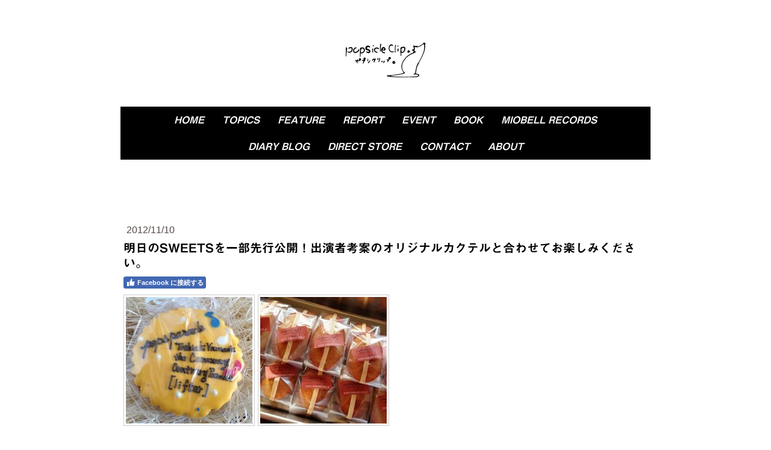

--- FILE ---
content_type: text/html; charset=UTF-8
request_url: https://www.popsicleclip.com/2012/11/10/%E6%98%8E%E6%97%A5%E3%81%AEsweets%E3%82%92%E4%B8%80%E9%83%A8%E5%85%88%E8%A1%8C%E5%85%AC%E9%96%8B/
body_size: 13116
content:
<!DOCTYPE html>
<html lang="ja-JP"><head>
    <meta charset="utf-8"/>
    <link rel="dns-prefetch preconnect" href="https://u.jimcdn.com/" crossorigin="anonymous"/>
<link rel="dns-prefetch preconnect" href="https://assets.jimstatic.com/" crossorigin="anonymous"/>
<link rel="dns-prefetch preconnect" href="https://image.jimcdn.com" crossorigin="anonymous"/>
<link rel="dns-prefetch preconnect" href="https://fonts.jimstatic.com" crossorigin="anonymous"/>
<meta name="viewport" content="width=device-width, initial-scale=1"/>
<meta http-equiv="X-UA-Compatible" content="IE=edge"/>
<meta name="description" content=""/>
<meta name="robots" content="index, follow, archive"/>
<meta property="st:section" content=""/>
<meta name="generator" content="Jimdo Creator"/>
<meta name="twitter:title" content="明日のSWEETSを一部先行公開！出演者考案のオリジナルカクテルと合わせてお楽しみください。"/>
<meta name="twitter:description" content="こんにちは、ポプシクリップ。です。 明日のイベントのテーマであるSWEETSが届きました！ まず左側は今回初参加のJINJURさんお手製のオリジナルクッキー！ なんとイベント名に出演者全員の名前（DJ除く）が入った特性のお菓子です。 ・・・これは食べるのが惜しまれます。というか恐縮して食べられないですね（－－； デザインもイベントタイトルを意識してポップで可愛らしいデザインです。 これはアイシングクッキーといって主にギフト用で使われるらしいんですが、せっかくのイベントなのでと、JINJURさんが考案してくれたんです。本当にありがとうございます。 続いて毎回売り切れ続出のオカシコさんのフィナンシェ。 イベントのフライヤーのデザインと合わせてオリジナルシールでパッケージしてくれました！ これ本当に美味しいんです。大阪のGPRイベントでも完売だったそうです。 上のふたつは会場で数量限定販売するものなので、特典でプレゼントするものとは違いますが、よかったら是非お楽しみください。 またこの日は出演者が考案したイベント限定特製カクテルも準備しています。 アルコールタイプ、ノンアルコールタイプ両方用意する予定なので、そちらも合わせてお楽しみください♪ POPS Parade Vol.4 『MEET SWEETS MUSIC』 日 程：2012年11月11日（日） open 11:30／start 11:50 会 場：渋谷HOME http://www.toos.co.jp/home/ 出 演：山田稔明（GOMES THE HITMAN）／the Caraway／Contrary Parade／[lifter] DJ:dj-plex（Stock Room Project） 料 金：前売 2,200円（+1drink）／当日 2,700円（+1drink） 今回は椅子席を予定しております。 予 約：2012年10月14日（日）AM10時より本ホームページにて予約受付開始 チケット予約はコチラから 特 典：ご予約先着30名様（予定）には、人気菓子作家のプチ・スイーツ付き！ 内容は当日までのお楽しみ！ チケットのご予約はこちらで受付ています。 今回は椅子席を用意するので、座ってのんびり見られると思います（混みこみになったらすみません） ご都合つくかたは是非遊びにきてくださいね。"/>
<meta name="twitter:card" content="summary_large_image"/>
<meta property="og:url" content="http://www.popsicleclip.com/2012/11/10/%E6%98%8E%E6%97%A5%E3%81%AEsweets%E3%82%92%E4%B8%80%E9%83%A8%E5%85%88%E8%A1%8C%E5%85%AC%E9%96%8B/"/>
<meta property="og:title" content="明日のSWEETSを一部先行公開！出演者考案のオリジナルカクテルと合わせてお楽しみください。"/>
<meta property="og:description" content="こんにちは、ポプシクリップ。です。 明日のイベントのテーマであるSWEETSが届きました！ まず左側は今回初参加のJINJURさんお手製のオリジナルクッキー！ なんとイベント名に出演者全員の名前（DJ除く）が入った特性のお菓子です。 ・・・これは食べるのが惜しまれます。というか恐縮して食べられないですね（－－； デザインもイベントタイトルを意識してポップで可愛らしいデザインです。 これはアイシングクッキーといって主にギフト用で使われるらしいんですが、せっかくのイベントなのでと、JINJURさんが考案してくれたんです。本当にありがとうございます。 続いて毎回売り切れ続出のオカシコさんのフィナンシェ。 イベントのフライヤーのデザインと合わせてオリジナルシールでパッケージしてくれました！ これ本当に美味しいんです。大阪のGPRイベントでも完売だったそうです。 上のふたつは会場で数量限定販売するものなので、特典でプレゼントするものとは違いますが、よかったら是非お楽しみください。 またこの日は出演者が考案したイベント限定特製カクテルも準備しています。 アルコールタイプ、ノンアルコールタイプ両方用意する予定なので、そちらも合わせてお楽しみください♪ POPS Parade Vol.4 『MEET SWEETS MUSIC』 日 程：2012年11月11日（日） open 11:30／start 11:50 会 場：渋谷HOME http://www.toos.co.jp/home/ 出 演：山田稔明（GOMES THE HITMAN）／the Caraway／Contrary Parade／[lifter] DJ:dj-plex（Stock Room Project） 料 金：前売 2,200円（+1drink）／当日 2,700円（+1drink） 今回は椅子席を予定しております。 予 約：2012年10月14日（日）AM10時より本ホームページにて予約受付開始 チケット予約はコチラから 特 典：ご予約先着30名様（予定）には、人気菓子作家のプチ・スイーツ付き！ 内容は当日までのお楽しみ！ チケットのご予約はこちらで受付ています。 今回は椅子席を用意するので、座ってのんびり見られると思います（混みこみになったらすみません） ご都合つくかたは是非遊びにきてくださいね。"/>
<meta property="og:type" content="article"/>
<meta property="og:locale" content="ja_JP"/>
<meta property="og:site_name" content="ポプシクリップ。｜Popsicle Clip. ☆－ポップスリスナー向けの音楽情報メディア－★"/>
<meta name="twitter:image" content="https://image.jimcdn.com/cdn-cgi/image/width=4096%2Cheight=4096%2Cfit=contain%2Cformat=jpg%2C/app/cms/storage/image/path/s3ee25abd2d715711/image/i21c7a154a92fd788/version/1391437823/image.jpg"/>
<meta property="og:image" content="https://image.jimcdn.com/cdn-cgi/image/width=4096%2Cheight=4096%2Cfit=contain%2Cformat=jpg%2C/app/cms/storage/image/path/s3ee25abd2d715711/image/i21c7a154a92fd788/version/1391437823/image.jpg"/>
<meta property="og:image:width" content="400"/>
<meta property="og:image:height" content="300"/>
<meta property="og:image:secure_url" content="https://image.jimcdn.com/cdn-cgi/image/width=4096%2Cheight=4096%2Cfit=contain%2Cformat=jpg%2C/app/cms/storage/image/path/s3ee25abd2d715711/image/i21c7a154a92fd788/version/1391437823/image.jpg"/>
<meta property="article:published_time" content="2012-11-10 15:32:31"/>
<meta property="article:tag" content="ポプシクリップ"/>
<meta property="article:tag" content="event"/><title>明日のSWEETSを一部先行公開！出演者考案のオリジナルカクテルと合わせてお楽しみください。 - ポプシクリップ。｜Popsicle Clip. ☆－ポップスリスナー向けの音楽情報メディア－★</title>
<link rel="shortcut icon" href="https://u.jimcdn.com/cms/o/s3ee25abd2d715711/img/favicon.png?t=1486268447"/>
    <link rel="alternate" type="application/rss+xml" title="ブログ" href="https://www.popsicleclip.com/rss/blog"/>    
<link rel="canonical" href="https://www.popsicleclip.com/2012/11/10/明日のsweetsを一部先行公開/"/>

        <script src="https://assets.jimstatic.com/ckies.js.7c38a5f4f8d944ade39b.js"></script>

        <script src="https://assets.jimstatic.com/cookieControl.js.b05bf5f4339fa83b8e79.js"></script>
    <script>window.CookieControlSet.setToOff();</script>

    <style>html,body{margin:0}.hidden{display:none}.n{padding:5px}#cc-website-title a {text-decoration: none}.cc-m-image-align-1{text-align:left}.cc-m-image-align-2{text-align:right}.cc-m-image-align-3{text-align:center}</style>

        <link href="https://u.jimcdn.com/cms/o/s3ee25abd2d715711/layout/dm_0eec6599c9b0789f15eb74c7816e1eec/css/layout.css?t=1673062186" rel="stylesheet" type="text/css" id="jimdo_layout_css"/>
<script>     /* <![CDATA[ */     /*!  loadCss [c]2014 @scottjehl, Filament Group, Inc.  Licensed MIT */     window.loadCSS = window.loadCss = function(e,n,t){var r,l=window.document,a=l.createElement("link");if(n)r=n;else{var i=(l.body||l.getElementsByTagName("head")[0]).childNodes;r=i[i.length-1]}var o=l.styleSheets;a.rel="stylesheet",a.href=e,a.media="only x",r.parentNode.insertBefore(a,n?r:r.nextSibling);var d=function(e){for(var n=a.href,t=o.length;t--;)if(o[t].href===n)return e.call(a);setTimeout(function(){d(e)})};return a.onloadcssdefined=d,d(function(){a.media=t||"all"}),a};     window.onloadCSS = function(n,o){n.onload=function(){n.onload=null,o&&o.call(n)},"isApplicationInstalled"in navigator&&"onloadcssdefined"in n&&n.onloadcssdefined(o)}     /* ]]> */ </script>     <script>
// <![CDATA[
onloadCSS(loadCss('https://assets.jimstatic.com/web.css.eb85cb55dd9a47226f063339265ecc4f.css') , function() {
    this.id = 'jimdo_web_css';
});
// ]]>
</script>
<link href="https://assets.jimstatic.com/web.css.eb85cb55dd9a47226f063339265ecc4f.css" rel="preload" as="style"/>
<noscript>
<link href="https://assets.jimstatic.com/web.css.eb85cb55dd9a47226f063339265ecc4f.css" rel="stylesheet"/>
</noscript>
    <script>
    //<![CDATA[
        var jimdoData = {"isTestserver":false,"isLcJimdoCom":false,"isJimdoHelpCenter":false,"isProtectedPage":false,"cstok":"2c8ff8a7bce75864f4efefcaafd6051592f9a857","cacheJsKey":"7653e2edaa916a4ff05a3f60695f40abfe10137f","cacheCssKey":"7653e2edaa916a4ff05a3f60695f40abfe10137f","cdnUrl":"https:\/\/assets.jimstatic.com\/","minUrl":"https:\/\/assets.jimstatic.com\/app\/cdn\/min\/file\/","authUrl":"https:\/\/a.jimdo.com\/","webPath":"https:\/\/www.popsicleclip.com\/","appUrl":"https:\/\/a.jimdo.com\/","cmsLanguage":"ja_JP","isFreePackage":false,"mobile":false,"isDevkitTemplateUsed":true,"isTemplateResponsive":true,"websiteId":"s3ee25abd2d715711","pageId":1136046988,"packageId":2,"shop":{"deliveryTimeTexts":{"1":"\u914d\u9001\u671f\u9593\uff1a\uff11\uff0d\uff13\u65e5","2":"\u914d\u9001\u671f\u9593\uff1a\uff13\uff0d\uff15\u65e5","3":"\u914d\u9001\u671f\u9593\uff1a\u53d7\u6ce8\u751f\u7523\u306e\u305f\u3081\u5225\u9014\u3054\u9023\u7d61"},"checkoutButtonText":"\u8cfc\u5165","isReady":false,"currencyFormat":{"pattern":"\u00a4#,##0","convertedPattern":"$#,##0","symbols":{"GROUPING_SEPARATOR":",","DECIMAL_SEPARATOR":".","CURRENCY_SYMBOL":"\uffe5"}},"currencyLocale":"ja_JP"},"tr":{"gmap":{"searchNotFound":"\u5165\u529b\u3055\u308c\u305f\u4f4f\u6240\u306f\u5b58\u5728\u3057\u306a\u3044\u304b\u3001\u898b\u3064\u3051\u308b\u3053\u3068\u304c\u3067\u304d\u307e\u305b\u3093\u3067\u3057\u305f\u3002","routeNotFound":"\u30eb\u30fc\u30c8\u304c\u8a08\u7b97\u3067\u304d\u307e\u305b\u3093\u3067\u3057\u305f\u3002\u76ee\u7684\u5730\u304c\u9060\u3059\u304e\u308b\u304b\u660e\u78ba\u3067\u306f\u306a\u3044\u53ef\u80fd\u6027\u304c\u3042\u308a\u307e\u3059\u3002"},"shop":{"checkoutSubmit":{"next":"\u6b21\u3078","wait":"\u304a\u5f85\u3061\u304f\u3060\u3055\u3044"},"paypalError":"\u30a8\u30e9\u30fc\u304c\u767a\u751f\u3057\u307e\u3057\u305f\u3002\u518d\u5ea6\u304a\u8a66\u3057\u304f\u3060\u3055\u3044\u3002","cartBar":"\u30b7\u30e7\u30c3\u30d4\u30f3\u30b0\u30ab\u30fc\u30c8\u3092\u78ba\u8a8d","maintenance":"\u7533\u3057\u8a33\u3054\u3056\u3044\u307e\u305b\u3093\u3001\u30e1\u30f3\u30c6\u30ca\u30f3\u30b9\u4e2d\u306e\u305f\u3081\u4e00\u6642\u7684\u306b\u30b7\u30e7\u30c3\u30d7\u304c\u5229\u7528\u3067\u304d\u307e\u305b\u3093\u3002\u3054\u8ff7\u60d1\u3092\u304a\u304b\u3051\u3057\u7533\u3057\u8a33\u3054\u3056\u3044\u307e\u305b\u3093\u304c\u3001\u304a\u6642\u9593\u3092\u3042\u3051\u3066\u518d\u5ea6\u304a\u8a66\u3057\u304f\u3060\u3055\u3044\u3002","addToCartOverlay":{"productInsertedText":"\u30ab\u30fc\u30c8\u306b\u5546\u54c1\u304c\u8ffd\u52a0\u3055\u308c\u307e\u3057\u305f","continueShoppingText":"\u8cb7\u3044\u7269\u3092\u7d9a\u3051\u308b","reloadPageText":"\u66f4\u65b0"},"notReadyText":"\u3053\u3061\u3089\u306e\u30b7\u30e7\u30c3\u30d7\u306f\u73fe\u5728\u6e96\u5099\u4e2d\u306e\u305f\u3081\u3054\u5229\u7528\u3044\u305f\u3060\u3051\u307e\u305b\u3093\u3002\u30b7\u30e7\u30c3\u30d7\u30aa\u30fc\u30ca\u30fc\u306f\u4ee5\u4e0b\u3092\u3054\u78ba\u8a8d\u304f\u3060\u3055\u3044\u3002https:\/\/help.jimdo.com\/hc\/ja\/articles\/115005521583","numLeftText":"\u73fe\u5728\u3053\u306e\u5546\u54c1\u306f {:num} \u307e\u3067\u8cfc\u5165\u3067\u304d\u307e\u3059\u3002","oneLeftText":"\u3053\u306e\u5546\u54c1\u306e\u5728\u5eab\u306f\u6b8b\u308a1\u70b9\u3067\u3059"},"common":{"timeout":"\u30a8\u30e9\u30fc\u304c\u767a\u751f\u3044\u305f\u3057\u307e\u3057\u305f\u3002\u5f8c\u307b\u3069\u518d\u5b9f\u884c\u3057\u3066\u304f\u3060\u3055\u3044\u3002"},"form":{"badRequest":"\u30a8\u30e9\u30fc\u304c\u767a\u751f\u3057\u307e\u3057\u305f\u3002\u5f8c\u307b\u3069\u6539\u3081\u3066\u304a\u8a66\u3057\u304f\u3060\u3055\u3044\u3002"}},"jQuery":"jimdoGen002","isJimdoMobileApp":false,"bgConfig":{"id":107941689,"type":"color","color":"rgb(255, 255, 255)"},"bgFullscreen":null,"responsiveBreakpointLandscape":767,"responsiveBreakpointPortrait":480,"copyableHeadlineLinks":false,"tocGeneration":false,"googlemapsConsoleKey":false,"loggingForAnalytics":false,"loggingForPredefinedPages":false,"isFacebookPixelIdEnabled":false,"userAccountId":"9f52c60f-ecdf-4418-957f-7f54d5ae6320","dmp":{"typesquareFontApiKey":"4L6CCYWjET8%3D","typesquareFontApiScriptUrl":"\/\/code.typesquare.com\/static\/4L6CCYWjET8%253D\/ts105.js","typesquareFontsAvailable":true}};
    // ]]>
</script>

     <script> (function(window) { 'use strict'; var regBuff = window.__regModuleBuffer = []; var regModuleBuffer = function() { var args = [].slice.call(arguments); regBuff.push(args); }; if (!window.regModule) { window.regModule = regModuleBuffer; } })(window); </script>
    <script src="https://assets.jimstatic.com/web.js.24f3cfbc36a645673411.js" async="true"></script>
    <script src="https://assets.jimstatic.com/at.js.62588d64be2115a866ce.js"></script>
<meta name="google-site-verification" content="IYdG6GuOOhVxqynnDRQvO7GWIqTXV93jxbzd0zOhj3Y"/>
<link rel="apple-touch-icon" href="https://u.jimcdn.com/www56/o/s3ee25abd2d715711/userlayout/img/icon-stamp-144.png"/>

<script src="https://code.jquery.com/jquery-1.10.2.min.js" type="text/javascript"></script>
<link href="https://fonts.googleapis.com/css?family=Open+Sans|PT+Sans+Narrow" rel="stylesheet"/>
<link href="https://fonts.googleapis.com/css?family=Archivo+Black|Gravitas+One|Heebo|Lobster|Noto+Sans+JP|Oswald|Passion+One|Permanent+Marker|Roboto+Mono|Tauri|EB+Garamond:wght@500|Walter+Turncoat" rel="stylesheet"/>

<script async="async" src="https://www.googletagmanager.com/gtag/js?id=G-Z4PTYZZECT"></script>

<script type="text/javascript">
//<![CDATA[
  window.dataLayer = window.dataLayer || [];
  function gtag(){dataLayer.push(arguments);}
  gtag('js', new Date());

  gtag('config', 'G-Z4PTYZZECT');
//]]>
</script>
    
</head>

<body class="body cc-page cc-page-blog j-m-gallery-styles j-m-video-styles j-m-hr-styles j-m-header-styles j-m-text-styles j-m-emotionheader-styles j-m-htmlCode-styles j-m-rss-styles j-m-form-styles j-m-table-styles j-m-textWithImage-styles j-m-downloadDocument-styles j-m-imageSubtitle-styles j-m-flickr-styles j-m-googlemaps-styles j-m-blogSelection-styles j-m-comment-styles-disabled j-m-jimdo-styles j-m-profile-styles j-m-guestbook-styles j-m-promotion-styles j-m-twitter-styles j-m-hgrid-styles j-m-shoppingcart-styles j-m-catalog-styles j-m-product-styles-disabled j-m-facebook-styles j-m-sharebuttons-styles j-m-formnew-styles-disabled j-m-callToAction-styles j-m-turbo-styles j-m-spacing-styles j-m-googleplus-styles j-m-dummy-styles j-m-search-styles j-m-booking-styles j-m-socialprofiles-styles j-footer-styles cc-pagemode-default cc-content-parent" id="page-1136046988">

<div id="cc-inner" class="cc-content-parent">

    <!-- background-area -->
    <div class="jtpl-background-area" background-area=""></div>
    <!-- END background-area -->

    <input type="checkbox" id="jtpl-mobile-navigation__checkbox" class="jtpl-mobile-navigation__checkbox"/><!-- _main.sass --><div class="jtpl-main cc-content-parent">

      <div class="jtpl-main__inner layout-alignment content-options cc-content-parent">

        <!-- _header.sass -->
        <header class="jtpl-header"><!-- _mobile-navigation.sass --><div class="jtpl-mobile-decoration"></div>
          <nav class="jtpl-mobile-navigation navigation-colors"><label for="jtpl-mobile-navigation__checkbox" class="jtpl-mobile-navigation__label">
              <span class="jtpl-mobile-navigation__borders navigation-colors__menu-icon"></span>
            </label>
            <div class="jtpl-mobile-navigation__inner">
              <div data-container="navigation"><div class="j-nav-variant-nested"><ul class="cc-nav-level-0 j-nav-level-0"><li id="cc-nav-view-275591615" class="jmd-nav__list-item-0"><a href="/" data-link-title="HOME">HOME</a></li><li id="cc-nav-view-2357670489" class="jmd-nav__list-item-0"><a href="/topics/" data-link-title="Topics">Topics</a></li><li id="cc-nav-view-331068115" class="jmd-nav__list-item-0"><a href="/feature/" data-link-title="Feature">Feature</a></li><li id="cc-nav-view-982620115" class="jmd-nav__list-item-0"><a href="/report/" data-link-title="Report">Report</a></li><li id="cc-nav-view-659859815" class="jmd-nav__list-item-0 j-nav-has-children"><a href="/event/" data-link-title="Event">Event</a><span data-navi-toggle="cc-nav-view-659859815" class="jmd-nav__toggle-button"></span><ul class="cc-nav-level-1 j-nav-level-1"><li id="cc-nav-view-2506941989" class="jmd-nav__list-item-1"><a href="/event/pops-parade-vol-42/" data-link-title="POPS Parade Vol.42">POPS Parade Vol.42</a></li><li id="cc-nav-view-2506941889" class="jmd-nav__list-item-1"><a href="/event/pops-parade-vol-41/" data-link-title="POPS Parade Vol.41">POPS Parade Vol.41</a></li><li id="cc-nav-view-2505276189" class="jmd-nav__list-item-1"><a href="/event/pops-parade-vol-40/" data-link-title="POPS Parade Vol.40">POPS Parade Vol.40</a></li></ul></li><li id="cc-nav-view-1382959888" class="jmd-nav__list-item-0"><a href="/book/" data-link-title="Book">Book</a></li><li id="cc-nav-view-2362172589" class="jmd-nav__list-item-0"><a href="https://miobell-records.com/" data-link-title="miobell records" target="_blank" rel="nofollow">miobell records</a></li><li id="cc-nav-view-275762915" class="jmd-nav__list-item-0"><a href="/diary-blog/" data-link-title="diary blog">diary blog</a></li><li id="cc-nav-view-2457575589" class="jmd-nav__list-item-0"><a href="https://popsicleclip.stores.jp/" data-link-title="DIRECT STORE" target="_blank" rel="nofollow">DIRECT STORE</a></li><li id="cc-nav-view-275592615" class="jmd-nav__list-item-0 j-nav-has-children"><a href="/contact/" data-link-title="Contact">Contact</a><span data-navi-toggle="cc-nav-view-275592615" class="jmd-nav__toggle-button"></span><ul class="cc-nav-level-1 j-nav-level-1"><li id="cc-nav-view-2264546889" class="jmd-nav__list-item-1"><a href="/contact/mailmagazine/" data-link-title="mailmagazine">mailmagazine</a></li></ul></li><li id="cc-nav-view-2185172589" class="jmd-nav__list-item-0"><a href="/about-2/" data-link-title="About">About</a></li></ul></div></div>
            </div>
          </nav><!-- END _mobile-navigation.sass --><div class="jtpl-title">
            
          </div>
          <div class="jtpl-logo">
            <div id="cc-website-logo" class="cc-single-module-element"><div id="cc-m-13360256189" class="j-module n j-imageSubtitle"><div class="cc-m-image-container"><figure class="cc-imagewrapper cc-m-image-align-3">
<a href="https://www.popsicleclip.com/" target="_self"><img srcset="https://image.jimcdn.com/cdn-cgi/image/width=145%2Cheight=10000%2Cfit=contain%2Cformat=png%2C/app/cms/storage/image/path/s3ee25abd2d715711/image/ifdaedfac313858ea/version/1620169379/image.png 145w, https://image.jimcdn.com/cdn-cgi/image/width=290%2Cheight=10000%2Cfit=contain%2Cformat=png%2C/app/cms/storage/image/path/s3ee25abd2d715711/image/ifdaedfac313858ea/version/1620169379/image.png 290w" sizes="(min-width: 145px) 145px, 100vw" id="cc-m-imagesubtitle-image-13360256189" src="https://image.jimcdn.com/cdn-cgi/image/width=145%2Cheight=10000%2Cfit=contain%2Cformat=png%2C/app/cms/storage/image/path/s3ee25abd2d715711/image/ifdaedfac313858ea/version/1620169379/image.png" alt="ポプシクリップ。｜Popsicle Clip. ☆－ポップスリスナー向けの音楽情報メディア－★" class="" data-src-width="805" data-src-height="377" data-src="https://image.jimcdn.com/cdn-cgi/image/width=145%2Cheight=10000%2Cfit=contain%2Cformat=png%2C/app/cms/storage/image/path/s3ee25abd2d715711/image/ifdaedfac313858ea/version/1620169379/image.png" data-image-id="8418919089"/></a>    

</figure>
</div>
<div class="cc-clear"></div>
<script id="cc-m-reg-13360256189">// <![CDATA[

    window.regModule("module_imageSubtitle", {"data":{"imageExists":true,"hyperlink":"","hyperlink_target":"","hyperlinkAsString":"","pinterest":"0","id":13360256189,"widthEqualsContent":"0","resizeWidth":"145","resizeHeight":68},"id":13360256189});
// ]]>
</script></div></div>
          </div>

          <!-- _navigation.sass -->
          <nav class="jtpl-navigation border-options"><div class="jtpl-navigation__inner navigation-colors" data-dropdown="true">
              <div data-container="navigation"><div class="j-nav-variant-nested"><ul class="cc-nav-level-0 j-nav-level-0"><li id="cc-nav-view-275591615" class="jmd-nav__list-item-0"><a href="/" data-link-title="HOME">HOME</a></li><li id="cc-nav-view-2357670489" class="jmd-nav__list-item-0"><a href="/topics/" data-link-title="Topics">Topics</a></li><li id="cc-nav-view-331068115" class="jmd-nav__list-item-0"><a href="/feature/" data-link-title="Feature">Feature</a></li><li id="cc-nav-view-982620115" class="jmd-nav__list-item-0"><a href="/report/" data-link-title="Report">Report</a></li><li id="cc-nav-view-659859815" class="jmd-nav__list-item-0 j-nav-has-children"><a href="/event/" data-link-title="Event">Event</a><span data-navi-toggle="cc-nav-view-659859815" class="jmd-nav__toggle-button"></span><ul class="cc-nav-level-1 j-nav-level-1"><li id="cc-nav-view-2506941989" class="jmd-nav__list-item-1"><a href="/event/pops-parade-vol-42/" data-link-title="POPS Parade Vol.42">POPS Parade Vol.42</a></li><li id="cc-nav-view-2506941889" class="jmd-nav__list-item-1"><a href="/event/pops-parade-vol-41/" data-link-title="POPS Parade Vol.41">POPS Parade Vol.41</a></li><li id="cc-nav-view-2505276189" class="jmd-nav__list-item-1"><a href="/event/pops-parade-vol-40/" data-link-title="POPS Parade Vol.40">POPS Parade Vol.40</a></li></ul></li><li id="cc-nav-view-1382959888" class="jmd-nav__list-item-0"><a href="/book/" data-link-title="Book">Book</a></li><li id="cc-nav-view-2362172589" class="jmd-nav__list-item-0"><a href="https://miobell-records.com/" data-link-title="miobell records" target="_blank" rel="nofollow">miobell records</a></li><li id="cc-nav-view-275762915" class="jmd-nav__list-item-0"><a href="/diary-blog/" data-link-title="diary blog">diary blog</a></li><li id="cc-nav-view-2457575589" class="jmd-nav__list-item-0"><a href="https://popsicleclip.stores.jp/" data-link-title="DIRECT STORE" target="_blank" rel="nofollow">DIRECT STORE</a></li><li id="cc-nav-view-275592615" class="jmd-nav__list-item-0 j-nav-has-children"><a href="/contact/" data-link-title="Contact">Contact</a><span data-navi-toggle="cc-nav-view-275592615" class="jmd-nav__toggle-button"></span><ul class="cc-nav-level-1 j-nav-level-1"><li id="cc-nav-view-2264546889" class="jmd-nav__list-item-1"><a href="/contact/mailmagazine/" data-link-title="mailmagazine">mailmagazine</a></li></ul></li><li id="cc-nav-view-2185172589" class="jmd-nav__list-item-0"><a href="/about-2/" data-link-title="About">About</a></li></ul></div></div>
            </div>
          </nav><!-- END _navigation.sass --></header><!-- END _header.sass --><!-- _content.sass --><div class="jtpl-content cc-content-parent">
          <nav class="jtpl-breadcrumb breadcrumb-options"><div data-container="navigation"><div class="j-nav-variant-breadcrumb"><ol/></div></div>
          </nav><div id="content_area" data-container="content"><div id="content_start"></div>
        <article class="j-blog"><div class="n j-blog-meta j-blog-post--header">
    <div class="j-text j-module n">
                <span class="j-text j-blog-post--date">
            2012/11/10        </span>
    </div>
    <h1 class="j-blog-header j-blog-headline j-blog-post--headline">明日のSWEETSを一部先行公開！出演者考案のオリジナルカクテルと合わせてお楽しみください。</h1>
</div>
<div class="post j-blog-content">
        <div id="cc-matrix-1386146588"><div id="cc-m-6325941188" class="j-module n j-facebook ">        <div class="j-search-results">
            <button class="fb-placeholder-button j-fb-placeholder-button"><span class="like-icon"></span>Facebook に接続する</button>
            <div class="fb-like" data-href="https://www.popsicleclip.com/2012/11/10/%E6%98%8E%E6%97%A5%E3%81%AEsweets%E3%82%92%E4%B8%80%E9%83%A8%E5%85%88%E8%A1%8C%E5%85%AC%E9%96%8B/" data-layout="standard" data-action="like" data-show-faces="false" data-share="false"></div>
        </div><script>// <![CDATA[

    window.regModule("module_facebook", []);
// ]]>
</script></div><div id="cc-m-6325941488" class="j-module n j-gallery "><div class="cc-m-gallery-container ccgalerie clearover" id="cc-m-gallery-6325941488">
            <div class="thumb_sq1" id="gallery_thumb_4278355388" style="width:218px; height:218px;">
            <div>
                
                <a rel="lightbox[6325941488]" href="javascript:" data-href="https://image.jimcdn.com/cdn-cgi/image//app/cms/storage/image/path/s3ee25abd2d715711/image/i21c7a154a92fd788/version/1391437823/image.jpg" data-title="JINJUR POPS Parade Vol.4 オリジナルクッキー"><img src="https://image.jimcdn.com/cdn-cgi/image/width=210%2Cheight=210%2Cfit=crop%2Cformat=jpg%2C/app/cms/storage/image/path/s3ee25abd2d715711/image/i21c7a154a92fd788/version/1391437823/image.jpg" data-orig-width="400" data-orig-height="300" alt="JINJUR POPS Parade Vol.4 オリジナルクッキー"/></a>            </div>
        </div>
            <div class="thumb_sq1" id="gallery_thumb_4278355488" style="width:218px; height:218px;">
            <div>
                
                <a rel="lightbox[6325941488]" href="javascript:" data-href="https://image.jimcdn.com/cdn-cgi/image//app/cms/storage/image/path/s3ee25abd2d715711/image/i82054d7170f2b40b/version/1391437823/image.jpg" data-title="okashico. POPS Parade Vol.4 向け フィナンシェ　"><img src="https://image.jimcdn.com/cdn-cgi/image/width=210%2Cheight=210%2Cfit=crop%2Cformat=jpg%2C/app/cms/storage/image/path/s3ee25abd2d715711/image/i82054d7170f2b40b/version/1391437823/image.jpg" data-orig-width="240" data-orig-height="240" alt="okashico. POPS Parade Vol.4 向け フィナンシェ　"/></a>            </div>
        </div>
    </div>
<script id="cc-m-reg-6325941488">// <![CDATA[

    window.regModule("module_gallery", {"view":"1","countImages":2,"variant":"default","selector":"#cc-m-gallery-6325941488","imageCount":2,"enlargeable":"1","multiUpload":true,"autostart":1,"pause":"4","showSliderThumbnails":1,"coolSize":"2","coolPadding":"3","stackCount":"3","stackPadding":"3","options":{"pinterest":"0"},"id":6325941488});
// ]]>
</script></div><div id="cc-m-6325941688" class="j-module n j-text "><p>
     
</p>

<p>
    <span style="color: #808000;">こんにちは、ポプシクリップ。です。</span>
</p>

<p>
     
</p>

<p>
    <span style="color: #808000;">明日のイベントのテーマであるSWEETSが届きました！</span>
</p>

<p>
     
</p>

<p>
     
</p>

<p>
    <span style="color: #808000;">まず左側は今回初参加の<strong><span style="color: #800000;">JINJURさんお手製のオリジナルクッキー！</span></strong></span>
</p>

<p>
    <span style="color: #808000;">なんとイベント名に出演者全員の名前（DJ除く）が入った特性のお菓子です。</span>
</p>

<p>
     
</p>

<p>
    <span style="color: #808000;">・・・これは食べるのが惜しまれます。というか恐縮して食べられないですね（－－；</span>
</p>

<p>
    <span style="color: #808000;">デザインもイベントタイトルを意識してポップで可愛らしいデザインです。</span>
</p>

<p>
     
</p>

<p>
    <span style="color: #808000;">これはアイシングクッキーといって主にギフト用で使われるらしいんですが、せっかくのイベントなのでと、JINJURさんが考案してくれたんです。本当にありがとうございます。</span>
</p>

<p>
     
</p>

<p>
     
</p>

<p>
    <span style="color: #808000;">続いて<span style="color: #800000;"><strong>毎回売り切れ続出のオカシコさんのフィナンシェ。</strong></span></span>
</p>

<p>
    <span style="color: #808000;">イベントのフライヤーのデザインと合わせてオリジナルシールでパッケージしてくれました！</span>
</p>

<p>
    <span style="color: #808000;">これ本当に美味しいんです。大阪のGPRイベントでも完売だったそうです。</span>
</p>

<p>
     
</p>

<p>
    <span style="color: #808000;">上のふたつは会場で数量限定販売するものなので、特典でプレゼントするものとは違いますが、よかったら是非お楽しみください。</span>
</p>

<p>
     
</p>

<p>
    <span style="color: #808000;">またこの日は<span style="color: #800000;"><strong>出演者が考案したイベント限定特製カクテル</strong></span>も準備しています。</span>
</p>

<p>
    <span style="color: #808000;">アルコールタイプ、ノンアルコールタイプ両方用意する予定なので、そちらも合わせてお楽しみください♪</span>
</p>

<p>
     
</p>

<p>
     
</p>

<p>
     
</p>

<p>
    <span style="color: #000000;"><strong>POPS Parade Vol.4　『MEET SWEETS MUSIC』</strong></span>
</p>

<p>
    <span style="color: #000000;">日　程：2012年11月11日（日）　open 11:30／start 11:50</span>
</p>

<p>
    <span style="color: #000000;">会　場：渋谷HOME　http://www.toos.co.jp/home/</span>
</p>

<p>
    <span style="color: #000000;">出　演：山田稔明（GOMES THE HITMAN）／the Caraway／Contrary Parade／[lifter]　</span>
</p>

<p>
    <span style="color: #000000;">　　　　 DJ:dj-plex（Stock Room Project）</span>
</p>

<p>
    <span style="color: #000000;">料　金：前売　2,200円（+1drink）／当日　2,700円（+1drink）</span>
</p>

<p>
    <span style="color: #000000;">　　　　　今回は椅子席を予定しております。</span>
</p>

<p>
    <span style="color: #000000;">予　約：2012年10月14日（日）AM10時より本ホームページにて予約受付開始</span>
</p>

<p>
    <span style="color: #000000;">　　　　　チケット予約はコチラから</span>
</p>

<p>
    <span style="color: #000000;">特　典：ご予約先着30名様（予定）には、人気菓子作家のプチ・スイーツ付き！</span>
</p>

<p>
    <span style="color: #000000;">　　　　 内容は当日までのお楽しみ！</span>
</p>

<p>
     
</p>

<p>
     
</p>

<p>
     
</p>

<p>
    <span style="color: #808000;"><a href="/event/pops-parade-vol-4/チケット予約/">チケットのご予約はこちら</a>で受付ています。</span>
</p>

<p>
    <span style="color: #808000;">今回は椅子席を用意するので、座ってのんびり見られると思います（混みこみになったらすみません）</span>
</p>

<p>
     
</p>

<p>
    <span style="color: #808000;">ご都合つくかたは是非遊びにきてくださいね。</span>
</p>

<p>
     
</p>

<p>
     
</p>

<p>
     
</p>

<p>
     
</p>

<p>
     
</p></div></div>
        </div><div class="j-module n j-text j-blog-post--tags-wrapper"><span class="j-blog-post--tags--template" style="display: none;"><a class="j-blog-post--tag" href="https://www.popsicleclip.com/ブログ/?tag=tagPlaceholder">tagPlaceholder</a></span><span class="j-blog-post--tags-label" style="display: inline;">カテゴリ：</span> <span class="j-blog-post--tags-list"><a class="j-blog-post--tag" href="https://www.popsicleclip.com/ブログ/?tag=%E3%83%9D%E3%83%97%E3%82%B7%E3%82%AF%E3%83%AA%E3%83%83%E3%83%97">ポプシクリップ</a>, <a class="j-blog-post--tag" href="https://www.popsicleclip.com/ブログ/?tag=event">event</a></span></div>
                <div class="n j-comment">
                    <div id="commentsModule6321783288"><p id="skiptoform6321783288" class="skiptoform"><a href="#" data-id="6321783288" data-action="goToForm">コメントをお書きください</a></p><div class="j-blog-comment-counter" id="numComments6321783288"> コメント: <i class="cc-comments-count">0</i> </div><ul class="com-list-noava" id="commentOutput6321783288"><li id="commentFormContainer6321783288" class="commentstd clearover cc-m-comment-loading"><a name="commentForm6321783288"></a></li></ul><div id="commentError6321783288" class="message-error" style="display: none;"></div><div id="commentSuccess6321783288" class="message-ok" style="display: none;"></div></div><script>// <![CDATA[

    window.regModule("module_comment", {"data":{"id":"6321783288","closed":"0","captcha":"bddd10236ebce7a7de953f54c73468c8","avatar":false,"lang":{"comment":"\u30b3\u30e1\u30f3\u30c8","comments":"\u30b3\u30e1\u30f3\u30c8"}}});
// ]]>
</script>
                </div></article>
        </div>
        </div>
        <!-- END _content.sass -->

        <!-- _sidebar.sass -->
        <aside class="jtpl-sidebar border-options"><div data-container="sidebar"><div id="cc-matrix-454200015"><div id="cc-m-5982058015" class="j-module n j-header "><h3 class="" id="cc-m-header-5982058015">RECOMMEND</h3></div><div id="cc-m-11561012689" class="j-module n j-hgrid ">    <div class="cc-m-hgrid-column" style="width: 23.49%;">
        <div id="cc-matrix-3225164389"><div id="cc-m-14013111289" class="j-module n j-imageSubtitle "><figure class="cc-imagewrapper cc-m-image-align-1 cc-m-width-maxed">
<a href="https://popsicleclip.stores.jp/items/5ebf516d9931213c920b44d5" target="_blank"><img srcset="https://image.jimcdn.com/cdn-cgi/image/width=197%2Cheight=10000%2Cfit=contain%2Cformat=jpg%2C/app/cms/storage/image/path/s3ee25abd2d715711/image/i47559a061c53d7d6/version/1631242259/image.jpg 197w, https://image.jimcdn.com/cdn-cgi/image/width=320%2Cheight=10000%2Cfit=contain%2Cformat=jpg%2C/app/cms/storage/image/path/s3ee25abd2d715711/image/i47559a061c53d7d6/version/1631242259/image.jpg 320w, https://image.jimcdn.com/cdn-cgi/image/width=394%2Cheight=10000%2Cfit=contain%2Cformat=jpg%2C/app/cms/storage/image/path/s3ee25abd2d715711/image/i47559a061c53d7d6/version/1631242259/image.jpg 394w" sizes="(min-width: 197px) 197px, 100vw" id="cc-m-imagesubtitle-image-14013111289" src="https://image.jimcdn.com/cdn-cgi/image/width=197%2Cheight=10000%2Cfit=contain%2Cformat=jpg%2C/app/cms/storage/image/path/s3ee25abd2d715711/image/i47559a061c53d7d6/version/1631242259/image.jpg" alt="" class="" data-src-width="500" data-src-height="444" data-src="https://image.jimcdn.com/cdn-cgi/image/width=197%2Cheight=10000%2Cfit=contain%2Cformat=jpg%2C/app/cms/storage/image/path/s3ee25abd2d715711/image/i47559a061c53d7d6/version/1631242259/image.jpg" data-image-id="8765009589"/></a>    

</figure>

<div class="cc-clear"></div>
<script id="cc-m-reg-14013111289">// <![CDATA[

    window.regModule("module_imageSubtitle", {"data":{"imageExists":true,"hyperlink":"https:\/\/popsicleclip.stores.jp\/items\/5ebf516d9931213c920b44d5","hyperlink_target":"_blank","hyperlinkAsString":"https:\/\/popsicleclip.stores.jp\/items\/5ebf516d9931213c920b44d5","pinterest":"0","id":14013111289,"widthEqualsContent":"1","resizeWidth":"197","resizeHeight":175},"id":14013111289});
// ]]>
</script></div><div id="cc-m-13308627289" class="j-module n j-spacing ">
    <div class="cc-m-spacer" style="height: 10px;">
    
</div>

</div><div id="cc-m-14013111589" class="j-module n j-text "><div id="cc-m-12691517189" class="j-module n j-text">
    <p>
        <span style="font-size: 14px;"><strong>Three Berry Icecream</strong></span>
    </p>

    <p>
        <span style="font-size: 14px;"><strong><strong><span style="color: #ff6600;"><strong>Sunshine on my mind 1998-2018</strong></span></strong></strong></span>
    </p>

    <p>
        <span style="color: #000000; font-size: 14px;">2018年10月17日リリース</span>
    </p>

    <p>
        <a href="https://popsicleclip.stores.jp/items/5ebf516d9931213c920b44d5" target="_blank" title="https://popsicleclip.stores.jp/items/5ebf516d9931213c920b44d5"><span style="font-size: 14px;"><span style="color: #000000;">公式直販サイト紹介ページ</span></span></a>
    </p>
</div></div></div>    </div>
            <div class="cc-m-hgrid-separator" data-display="cms-only"><div></div></div>
        <div class="cc-m-hgrid-column" style="width: 23.49%;">
        <div id="cc-matrix-3225164489"><div id="cc-m-14013112489" class="j-module n j-imageSubtitle "><figure class="cc-imagewrapper cc-m-image-align-1 cc-m-width-maxed">
<a href="https://popsicleclip.stores.jp/items/5ebf516d9931213c920b44e4" target="_blank"><img srcset="https://image.jimcdn.com/cdn-cgi/image/width=197%2Cheight=10000%2Cfit=contain%2Cformat=png%2C/app/cms/storage/image/path/s3ee25abd2d715711/image/i7f594286f7603378/version/1631242334/image.png 197w, https://image.jimcdn.com/cdn-cgi/image/width=320%2Cheight=10000%2Cfit=contain%2Cformat=png%2C/app/cms/storage/image/path/s3ee25abd2d715711/image/i7f594286f7603378/version/1631242334/image.png 320w, https://image.jimcdn.com/cdn-cgi/image/width=394%2Cheight=10000%2Cfit=contain%2Cformat=png%2C/app/cms/storage/image/path/s3ee25abd2d715711/image/i7f594286f7603378/version/1631242334/image.png 394w" sizes="(min-width: 197px) 197px, 100vw" id="cc-m-imagesubtitle-image-14013112489" src="https://image.jimcdn.com/cdn-cgi/image/width=197%2Cheight=10000%2Cfit=contain%2Cformat=png%2C/app/cms/storage/image/path/s3ee25abd2d715711/image/i7f594286f7603378/version/1631242334/image.png" alt="" class="" data-src-width="500" data-src-height="500" data-src="https://image.jimcdn.com/cdn-cgi/image/width=197%2Cheight=10000%2Cfit=contain%2Cformat=png%2C/app/cms/storage/image/path/s3ee25abd2d715711/image/i7f594286f7603378/version/1631242334/image.png" data-image-id="8765009989"/></a>    

</figure>

<div class="cc-clear"></div>
<script id="cc-m-reg-14013112489">// <![CDATA[

    window.regModule("module_imageSubtitle", {"data":{"imageExists":true,"hyperlink":"https:\/\/popsicleclip.stores.jp\/items\/5ebf516d9931213c920b44e4","hyperlink_target":"_blank","hyperlinkAsString":"https:\/\/popsicleclip.stores.jp\/items\/5ebf516d9931213c920b44e4","pinterest":"0","id":14013112489,"widthEqualsContent":"1","resizeWidth":"197","resizeHeight":197},"id":14013112489});
// ]]>
</script></div><div id="cc-m-14013113289" class="j-module n j-text "><div id="cc-m-12691517189" class="j-module n j-text">
    <p>
        <span style="font-size: 14px;"><strong>Three Berry Icecream</strong></span>
    </p>

    <p>
        <span style="font-size: 14px;"><strong><strong><span style="color: #ff6600;"><strong>Sunshine on my mind 1998-2018</strong></span></strong></strong></span>
    </p>

    <p>
        <span style="color: #000000; font-size: 14px;">2017年12月6日リリース</span>
    </p>

    <p>
        <a href="https://popsicleclip.stores.jp/items/5ebf516d9931213c920b44e4" target="_blank" title="https://popsicleclip.stores.jp/items/5ebf516d9931213c920b44e4"><span style="font-size: 14px;"><span style="color: #000000;">公式直販サイト紹介ページ</span></span></a>
    </p>
</div></div></div>    </div>
            <div class="cc-m-hgrid-separator" data-display="cms-only"><div></div></div>
        <div class="cc-m-hgrid-column" style="width: 23.5%;">
        <div id="cc-matrix-3543214389"><div id="cc-m-12547300189" class="j-module n j-imageSubtitle "><figure class="cc-imagewrapper cc-m-image-align-1">
<a href="https://www.amazon.co.jp/exec/obidos/ASIN/B07GYNQPQF/popsicle0b-22/ref=nosim" target="_blank"><img srcset="https://image.jimcdn.com/cdn-cgi/image/width=185%2Cheight=10000%2Cfit=contain%2Cformat=jpg%2C/app/cms/storage/image/path/s3ee25abd2d715711/image/ibd0a1bd976b8a770/version/1536248118/image.jpg 185w, https://image.jimcdn.com/cdn-cgi/image/width=320%2Cheight=10000%2Cfit=contain%2Cformat=jpg%2C/app/cms/storage/image/path/s3ee25abd2d715711/image/ibd0a1bd976b8a770/version/1536248118/image.jpg 320w, https://image.jimcdn.com/cdn-cgi/image/width=370%2Cheight=10000%2Cfit=contain%2Cformat=jpg%2C/app/cms/storage/image/path/s3ee25abd2d715711/image/ibd0a1bd976b8a770/version/1536248118/image.jpg 370w" sizes="(min-width: 185px) 185px, 100vw" id="cc-m-imagesubtitle-image-12547300189" src="https://image.jimcdn.com/cdn-cgi/image/width=185%2Cheight=10000%2Cfit=contain%2Cformat=jpg%2C/app/cms/storage/image/path/s3ee25abd2d715711/image/ibd0a1bd976b8a770/version/1536248118/image.jpg" alt="" class="" data-src-width="500" data-src-height="500" data-src="https://image.jimcdn.com/cdn-cgi/image/width=185%2Cheight=10000%2Cfit=contain%2Cformat=jpg%2C/app/cms/storage/image/path/s3ee25abd2d715711/image/ibd0a1bd976b8a770/version/1536248118/image.jpg" data-image-id="8073915989"/></a>    

</figure>

<div class="cc-clear"></div>
<script id="cc-m-reg-12547300189">// <![CDATA[

    window.regModule("module_imageSubtitle", {"data":{"imageExists":true,"hyperlink":"https:\/\/www.amazon.co.jp\/exec\/obidos\/ASIN\/B07GYNQPQF\/popsicle0b-22\/ref%3Dnosim","hyperlink_target":"_blank","hyperlinkAsString":"https:\/\/www.amazon.co.jp\/exec\/obidos\/ASIN\/B07GYNQPQF\/popsicle0b-22\/ref%3Dnosim","pinterest":"0","id":12547300189,"widthEqualsContent":"0","resizeWidth":"185","resizeHeight":185},"id":12547300189});
// ]]>
</script></div><div id="cc-m-12547300389" class="j-module n j-text "><div id="cc-m-12691517189" class="j-module n j-text">
    <p>
        <span style="font-size: 14px;"><strong>歌手常盤ゆう</strong></span>
    </p>

    <p>
        <span style="font-size: 14px;"><strong><strong><span style="color: #ff6600;"><strong>nyu:</strong></span></strong></strong></span>
    </p>

    <p>
        <span style="color: #000000; font-size: 14px;">2018年8月8日リリース</span>
    </p>

    <p>
        <span style="font-size: 14px;"><a href="https://www.amazon.co.jp/exec/obidos/ASIN/B07GYNQPQF/popsicle0b-22/ref=nosim" target="_blank" title="https://www.amazon.co.jp/exec/obidos/ASIN/B07GYNQPQF/popsicle0b-22/ref=nosim"><span style="color: #000000;">Amazon商品ページ</span></a></span>
    </p>
</div></div></div>    </div>
            <div class="cc-m-hgrid-separator" data-display="cms-only"><div></div></div>
        <div class="cc-m-hgrid-column last" style="width: 23.5%;">
        <div id="cc-matrix-3543214489"><div id="cc-m-12904412789" class="j-module n j-imageSubtitle "><figure class="cc-imagewrapper cc-m-image-align-1 cc-m-width-maxed">
<a href="https://www.amazon.co.jp/exec/obidos/ASIN/B0188MKGZ0/popsicle0b-22/ref=nosim" target="_blank"><img srcset="https://image.jimcdn.com/cdn-cgi/image/width=185%2Cheight=10000%2Cfit=contain%2Cformat=jpg%2C/app/cms/storage/image/path/s3ee25abd2d715711/image/i84b962a8f5fddc18/version/1509762436/image.jpg 185w, https://image.jimcdn.com/cdn-cgi/image/width=320%2Cheight=10000%2Cfit=contain%2Cformat=jpg%2C/app/cms/storage/image/path/s3ee25abd2d715711/image/i84b962a8f5fddc18/version/1509762436/image.jpg 320w, https://image.jimcdn.com/cdn-cgi/image/width=370%2Cheight=10000%2Cfit=contain%2Cformat=jpg%2C/app/cms/storage/image/path/s3ee25abd2d715711/image/i84b962a8f5fddc18/version/1509762436/image.jpg 370w" sizes="(min-width: 185px) 185px, 100vw" id="cc-m-imagesubtitle-image-12904412789" src="https://image.jimcdn.com/cdn-cgi/image/width=185%2Cheight=10000%2Cfit=contain%2Cformat=jpg%2C/app/cms/storage/image/path/s3ee25abd2d715711/image/i84b962a8f5fddc18/version/1509762436/image.jpg" alt="" class="" data-src-width="700" data-src-height="700" data-src="https://image.jimcdn.com/cdn-cgi/image/width=185%2Cheight=10000%2Cfit=contain%2Cformat=jpg%2C/app/cms/storage/image/path/s3ee25abd2d715711/image/i84b962a8f5fddc18/version/1509762436/image.jpg" data-image-id="8218166789"/></a>    

</figure>

<div class="cc-clear"></div>
<script id="cc-m-reg-12904412789">// <![CDATA[

    window.regModule("module_imageSubtitle", {"data":{"imageExists":true,"hyperlink":"https:\/\/www.amazon.co.jp\/exec\/obidos\/ASIN\/B0188MKGZ0\/popsicle0b-22\/ref%3Dnosim","hyperlink_target":"_blank","hyperlinkAsString":"https:\/\/www.amazon.co.jp\/exec\/obidos\/ASIN\/B0188MKGZ0\/popsicle0b-22\/ref%3Dnosim","pinterest":"0","id":12904412789,"widthEqualsContent":"1","resizeWidth":"185","resizeHeight":185},"id":12904412789});
// ]]>
</script></div><div id="cc-m-12544327689" class="j-module n j-text "><p>
    <span style="font-size: 14px;"><strong>Swinging Popsicle</strong></span>
</p>

<p>
    <span style="font-size: 14px;"><strong><strong><span style="color: #ff6600;"><strong>flow</strong></span></strong></strong></span>
</p>

<p>
    <span style="color: #000000; font-size: 14px;">2015年12月10日リリース</span>
</p>

<p>
    <span style="font-size: 14px; color: #000000;"><a style="color: #000000;" title="http://www.amazon.co.jp/exec/obidos/ASIN/B0188MKGZ0/popsicle0b-22/ref=nosim" target="_blank" href="http://www.amazon.co.jp/exec/obidos/ASIN/B0188MKGZ0/popsicle0b-22/ref=nosim">Amazon商品ページ</a></span>
</p></div></div>    </div>
    
<div class="cc-m-hgrid-overlay" data-display="cms-only"></div>

<br class="cc-clear"/>

</div><div id="cc-m-13123676789" class="j-module n j-spacing ">
    <div class="cc-m-spacer" style="height: 50px;">
    
</div>

</div><div id="cc-m-12689533389" class="j-module n j-hgrid ">    <div class="cc-m-hgrid-column" style="width: 31.99%;">
        <div id="cc-matrix-3542632289"><div id="cc-m-10997735389" class="j-module n j-header "><h3 class="" id="cc-m-header-10997735389">メールマガジン</h3></div><div id="cc-m-11533959089" class="j-module n j-text "><p>
    イベントの先行予約や取材裏話などを不定期に配信している無料のメールマガジンです。<a title="mailmagazine" href="/contact/mailmagazine/" class="">配信登録・解除はコチラ。</a>
</p></div></div>    </div>
            <div class="cc-m-hgrid-separator" data-display="cms-only"><div></div></div>
        <div class="cc-m-hgrid-column" style="width: 31.99%;">
        <div id="cc-matrix-3542632389"><div id="cc-m-7012920188" class="j-module n j-header "><h3 class="" id="cc-m-header-7012920188">公式Twitter</h3></div><div id="cc-m-12689534889" class="j-module n j-text "><p>
    <a href="https://twitter.com/popsicleclip" target="_blank" title="https://twitter.com/popsicleclip">@popsicleclip</a>
</p>

<p>
    <a href="https://twitter.com/POPS_Parade" target="_blank" title="https://twitter.com/POPS_Parade">@Pops_Parade</a>
</p>

<p>
    <a href="https://twitter.com/miobell_records" target="_blank" title="https://twitter.com/miobell_records">@miobell_records</a>
</p></div></div>    </div>
            <div class="cc-m-hgrid-separator" data-display="cms-only"><div></div></div>
        <div class="cc-m-hgrid-column last" style="width: 31.99%;">
        <div id="cc-matrix-3542632489"><div id="cc-m-10961727189" class="j-module n j-header "><h3 class="" id="cc-m-header-10961727189">Facebook</h3></div><div id="cc-m-6330162888" class="j-module n j-facebook ">        <div class="j-search-results">
            <button class="fb-placeholder-button j-fb-placeholder-button"><span class="like-icon"></span>Facebook に接続する</button>
            <div class="fb-page" data-href="https://facebook.com/popsicleclip" data-hide-cover="true" data-show-facepile="false" data-show-posts="false" data-width="272"></div>
        </div><script>// <![CDATA[

    window.regModule("module_facebook", []);
// ]]>
</script></div></div>    </div>
    
<div class="cc-m-hgrid-overlay" data-display="cms-only"></div>

<br class="cc-clear"/>

</div></div></div>
        </aside><!-- END _sidebar.sass --><!-- _footer.sass --><footer class="jtpl-footer footer-options border-options"><div id="contentfooter" data-container="footer">

    
    <div class="j-meta-links">
        <a href="//www.popsicleclip.com/j/shop/terms">利用規約</a> | <a href="//www.popsicleclip.com/j/privacy">プライバシーポリシー</a><br/>© 2009-2025 ポプシクリップ。／Popsicle Clip. All rights reserved. © 2016-2021 ミオベル・レコード／miobell records All rights reserved.    </div>

    <div class="j-admin-links">
            

<span class="loggedin">
    <a rel="nofollow" id="logout" target="_top" href="https://cms.e.jimdo.com/app/cms/logout.php">
        ログアウト    </a>
    |
    <a rel="nofollow" id="edit" target="_top" href="https://a.jimdo.com/app/auth/signin/jumpcms/?page=1136046988">編集</a>
</span>
        </div>

    
</div>

        </footer><!-- END _footer.sass --><!-- _cart.sass --><div class="jtpl-cart">
          
        </div>
        <!-- END _cart.sass -->

      </div>
    </div>
    <!-- END _main.sass -->

  </div>
    <ul class="cc-FloatingButtonBarContainer cc-FloatingButtonBarContainer-right hidden">

                    <!-- scroll to top button -->
            <li class="cc-FloatingButtonBarContainer-button-scroll">
                <a href="javascript:void(0);" title="トップへ戻る">
                    <span>トップへ戻る</span>
                </a>
            </li>
            <script>// <![CDATA[

    window.regModule("common_scrolltotop", []);
// ]]>
</script>    </ul>
    <script type="text/javascript">
//<![CDATA[
var _gaq = [];

_gaq.push(['_gat._anonymizeIp']);

if (window.CookieControl.isCookieAllowed("ga")) {
    _gaq.push(['a._setAccount', 'UA-8481667-1'],
        ['a._trackPageview']
        );

    (function() {
        var ga = document.createElement('script');
        ga.type = 'text/javascript';
        ga.async = true;
        ga.src = 'https://www.google-analytics.com/ga.js';

        var s = document.getElementsByTagName('script')[0];
        s.parentNode.insertBefore(ga, s);
    })();
}
addAutomatedTracking('creator.website', track_anon);
//]]>
</script>
    





</body>
</html>


--- FILE ---
content_type: text/plain; charset=utf-8;
request_url: https://d3pj3vgx4ijpjx.cloudfront.net/advance/mkfontapi/ja/105/ts?condition=3511d3454e0ad4282cceba8e429bb9ec&eid=4L6CCYWjET8%3D&location=https%3A%2F%2Fwww.popsicleclip.com%2F2012%2F11%2F10%2F%25E6%2598%258E%25E6%2597%25A5%25E3%2581%25AEsweets%25E3%2582%2592%25E4%25B8%2580%25E9%2583%25A8%25E5%2585%2588%25E8%25A1%258C%25E5%2585%25AC%25E9%2596%258B%2F&bw[name]=Chrome&bw[ftf]=0&bw[os]=Macintosh&reqtype=css&hint=0&fonts[family]=Midashi%20Go%20MB31&fonts[athernm]=Midashi%20Go%20MB31&fonts[str]=LkZBQ0VCT0tmYWNlYm9r5YWs5byPVFdJUnR3aXLjg6Hjg7zjg6vjg57jgqzjgrjjg7NNTkRtbmTmmI7ml6Xjga5T44KS5LiA6YOo5YWI6KGM6ZaL77yB5Ye65ryU6ICF6ICD5qGI44Kq44Oq44OK44Kr44Kv44OG44Go5ZCI44KP44Gb44Gm44GK5qW944GX44G%2F44GP44Gg44GV44GE44CCc1V1TEdabGd6WXlQVjQwcHYxMkho&fonts[weight]=0&bw[ver]=131.0.0.0&bw[mode]=
body_size: 15283
content:
{"res":"@font-face {\n        font-family: 'Midashi Go MB31';\n        font-weight: Bold;\n        src: url(data:font\/woff;base64,d09GRgABAAAAACu4AA8AAAAAN\/wAARmZAAAAAAAAAAAAAAAAAAAAAAAAAABHUE9TAAABWAAAAgYAAAQCpQaGZkdTVUIAAANgAAAAWAAAAFgs+S\/[base64]\/Km1heHAAAClwAAAAIAAAACAIgQNsbmFtZQAAKZAAAAEVAAABFWneXjRwb3N0AAAqqAAAACAAAAAg\/7gAMnZoZWEAACrIAAAAJAAAACQJ1hHndm10eAAAKuwAAADKAAAAyid1I594AYWSPWhTYRSGny+5jbfX1qb+RJGMWhxFxP5otdUaY60\/RSkiLRJLtdJLkBIKiog4iaCogxQtLjoVFKdOouLUSRycxMFBMhUHB3VpPs89OZQ4VIf75Lzvfb+fc25wQMSce0NmoDB0ho7xq9MxXZemJ6YYnCyVLzM6VSqXKMelSpmbBJLHe\/3N0ML6BsexhlY2NDgpQtaxscFJ00wbmxqcQM7PkmtwmlhLO5vZMlmKKzxUziqfKp8r55WvriSZBeVr5XvlovKD8tOMRPms\/KqsKpeUP5S\/ZyRKLaELlJEyq8wp89J6Mq\/\/M0k5za7OlGb+zbRmVmcyu13ulpvVs1KitkoV0eQztRa9QacwJDC1R3Pt7KCLAiNc5Bp3eMxL3vGRKj9dxuXcTtdX36V2bzn\/1y4jqpJdkjPi2l3Ve01XfFZ1r+nbqtPs4wQnzbtvmX7TT3xB1wybfqY6Lfc7zFHzXvhzUqUY5Lw5b30slePAir4hVUCfdHWM4yvuA6kcR0zP+0eqi6a\/+EXVA6a\/qc7QzX4OcoghTtmbJUv2mP7lv+vKMWHypUN9QpvyBXVD+U93sJsiZ4m5zpy4EZFrXa5K5TgtT0hYq880WSNvGbP+u2Vm9dMjJmxG9b4i+n3SbZpOhhm3ddv9glTOJhSR1xs302O9FGQKRZlo\/TtEbLOOev8Ab4S0BwAAAAEAAAAKACwAOgABa2FuYQAIAAoAAUpBTiAAEgAA\/\/8AAQAAAAD\/\/wABAAAAAXZlcnQACAAAAAEAAAABAAQAAQABAAEACAACAAoAAgBiAGMAAQACADYAOAADA8kCWAAFAAQCigJYAAAASwKKAlgAAAFeADIBQgAAAgsGAAAAAAAAAAAAAtcqxxwRAAAAEgAAAABNUlNXACAAIP\/\/A3D\/iAPoBJoBUCACAJ8AAAAAAhoC2gAAACAACAAAAAIAAAADAAAAFAADAAEAAAAUAAQB0AAAAHAAQAAFADAAIAAuADIANABJAFAAVwBaAGkAcAB3AHoAoDAAMAIwRDBKME8wVTBXMFswYDBmMGgwbjB\/MI8wkjCsMK8wuDDGMMow3jDhMOsw8zD8TgBRSFFsUfpUCF8PZeVmDmhIaX1vFIADgAWITJDolYv\/Af\/\/AAAAIAAuADAANABBAEsAUgBZAGEAawByAHkAoDAAMAIwRDBKME8wVTBXMFswYDBmMGgwbjB\/MI8wkjCqMK8wuDDGMMow3jDhMOow8zD8TgBRSFFsUfpUCF8PZeVmDmhIaX1vFIADgAWITJDolYv\/Af\/\/\/+H\/1P\/T\/9L\/xv\/F\/8T\/w\/+9\/7z\/u\/+6\/2HQNdA0z\/XP8M\/sz+fP5s\/jz9\/P2s\/Zz9TPxM+1z7PPnM+az5LPhc+Cz2\/[base64]\/\/AAp4AZV6CXhb1bXu2edIOpplzYM1H2u2LEuyBtuyZUue5yG243m2E9uZnJEkZDQxBNIApUAoYWwpSXkMLaFpS1ugUKbS0pZCb0op7YWWlt7H+9q+S\/uIj+\/aR3YIbe\/[base64]\/n7vyCOLk10BR2b8rd2zHYXOhXDFfefLfeHU+fvLfSADIlxwmCMvEWJ4VzJKJoZHTqC5wz8o64hoROSlFTe6PFplcsG5ehBRC9LBNWoGhIleERCEdGgd8FPuiSVjQNKvHqYk4UcX69LF7qEum06DulhS6jRZw61DBr3dHinNV6N\/a3Ld21g90lxZXJV0Gbyb+8qD1mgy6y7wlziZYlADSUjg4OBkVIKUUWVUy4DSHDFE0YmoMoECt01MLLGvI8dTZvMLfPISy4zfffdmVM6+5aBRMAsjYMl\/AyPQYEMiQTMoihiPK0p56H9PfAEZziDj7XH2\/743kac8exYv+ewiMqbTBNinEa48DVdqCBvhh9l1OZswgIIrq3etW4NhlJ9+RB\/UmOurs1vYr6KqQxXFfrVWy37\/8YTVoDd4f\/BszGkxWwI\/QddLNOGhvuoa8lJFuCEb1ApFXqvB7TYYWLHDGiqymDkrBVc\/IF8h\/4xR4YpeBQhsAT3jzml7HReJOFl+WhTa+MTtg\/Opkdee7rbTpyWmUEdPeXNDorU1YRIL\/rM9e3Bw\/uKNU2dPxiujtliq+aYbGhMxgykP67sTDj\/i9A16U6+vk3EkOGxwuGOYTlR\/tHtivuMA+83lp0s9ljxzOljxNHlpw\/ijF7d0Lfqs7sauY+kgqIzT4VEYD+yo1gJOlPCC5+voiZWXSC87io6ipl8skpcWL2yGs1tg9i44W0QQ0bUzHcoWUsAeRQPsQ3DWdxbZF+E8rJOPQCcBmALQoGQ8nn\/UzL\/UzfZnUdWolFJomk+dHlmoHP35A6MeuYi+hTbGxgfLmxoqhvsrLRIx0i2y+1ojAX3P8MLXTmy6f9jtMcd85nR548lT9RXlZrMRZGgDWR\/OrQyBBEoQGF4M6WS\/vryMWk+cQC3skwDI95B5xc1ZkvN8uAI8Xw0XvLCM4Qbfc2O9vTYWYhDNDQdAPYDGz7F\/aoLxqp9GD7MbUW+G\/ROM+QqKw1X1IMEEXMUHZIBmo0pyYuX95UXQ5sqdWPetAGIj\/C8nCAeFh1TrE2oQUUmhufsP\/uyYUnnsZwfvJ4+tHIIhhXv2oL+BOPANX7u+OhnI6tHji5Heg9f394T82M3Ixh1\/cs2X2AG4NnTNl9BDeJEk4V\/9gBKAZf7nLHbntcO3lUZ62sbOTm0pLe5rG9tf4W1MDQymGhoryD9n5n51aKSr0DO1cOHoaGfQs38mO3O8IVXRcGK5IQVaJTnM3A6rlBLaqxELfKbOOSTDtKCOXXVVmfodLy8vX6hwOA5fIC\/VVU1MZevZy2iP0162hxupAYYDCsh5+xXsA79hx8cexrlbLFYCvr4+OLgf04A2bk3HgnqjIZC2hsQi81kpTzjy7eXlcym7NT+\/6Hvkpap4R2OJSSoRi4zusSbGZNRIxSr3xn3sb9HNdktJxJQPOncAqk+B7sBxEldY3pOjf87bsQCYW0EWEIYLEDg8eB4WfGUmZDTpI48\/n+g6e6rdqZCJl\/n3DPr1s9+dLWLS3V9+pcnC++WxoNHtVakknuBXNsQ7G2yMs2yXT++s0fv1VaGq\/nT3\/mKgPIQjHXkP6IGGLxjZjpiDvIe9vMxeBjrctHInuWkRIwSkPQdngdaREkIVF6gAIesRSkme62o\/dVN713JhoL0jUAg4qTvT2dbWeQZ9i433BgOBYC965er5hIBToGcOpegumO6W+\/S6+2+GCwXT0+j\/cT5kAkxjflLBhdyJFANMDgfuMjI1KVYcu+3d66fk8qnr373taJ54Ei7XDQ2iDyGY\/XFmhtXBd+3gEPojnhliCnk3jAYR0MEo16fGc7N33m7Q334nyyITeob992gUWdgqTgI7XHMKrgGOSiBQjRYBodnRY+wIOch2oidXPj9F8hanVi4vwomECaK6lfQQXqIM0HklcoKWGHfsKs76bPDUwz\/4uU7rsdjDeyhb6oa9lRHrjQoDE6wfDQdcekt5d7tRLdeXZBjVW3J47zCp1EZ\/OmBGc2n\/hopwN\/sLv0ZTFtSYwoFMymeSAQTVCr1Wpncqt+UJZSK5VWsyqoz+fG8FljYA0iphbRqiAFan14Lba+mroj3jVP9DEnJOsLQEYgazndHm7kTLaGXMarCaQz5LYaGl1e0hL70VduS5oi2fv2NDEj0b8de3B7zWYN9AoQXrH+c8atDOv4xt\/8zg6NQJqSx732KmubVl73yNUyriL5Eqazzqjjic5UUO00ux\/OuyLdctt7ZkHYwxaDf53eGB1nCxxbBuC2J9da7EVdoH7\/LEgNyof1gdOshXKt1pCA3tpZ3DYf7S0lafORCweBJ2gz8\/v9CRx5Q33Xx7Z2lv8nXA15OWwOBQoSXmqx\/x56\/PiNdnJAA1Lgf4LFDSPwVxnSvKhXFSzd4oMRckmw1Lekvdru21za11czdkTRIhe\/p9SmdJTPwu5fBXVdrbaptvuKG1dkdhiUsSt\/uwJgGNKAxrU8O7lnFqtZAogetCToeTxygKF4aHh5fq6wt89RBGg445tgM9PpdIFcDVFJG\/[base64]\/DeBRmRBy5cd7+\/NLSEmla+R1peubYMTwr5CKkHc6CiJmgseco6UQiSquZD1NLS3T+l88++\/Y9H1afB\/o5GnT\/4MfsBRgVXTU2N\/LzS1dyghgYJgw2gYwbVsHR\/mfWwGk\/gte19ifa3ltiVi4t8fRaf3XapzMWer2hB5e6fSYG1W8tMpvZJ0iTOexWMk6lO6pWv86eQ\/U78pko+00sCQCBJGE+3X8zn1aJDg3WWVVLS3yjIVTfHQqjnsmoNcj+gDQFiwJabyg8wt6B9eUAr94AIykgkl6pZNbrmH+qYtJ72jrbWo8ea2qOdXw+6Q2HvRWVrsJGgGNL+9Fr21uamo9ON27f7Cvu2xjxuoJDO4Ma0Bzmqv3AVZ7\/D676ihBk12rcVb2J5p5o46amhN3sM\/ljNkuhqXdmD3mfM+BSMYmWU2f6StBziVDLiM8UCzcPFULQQVwFsADz4Trks9YA7kYLRVmva2lJZFYxIX0xetBXEGN\/TZo8bRGtRyZAcL1t9S\/oTdJLhAAfUeAB7B\/[base64]\/[base64]\/nGLzNF3mhheS0+lhXZ8xmbLwRH6yf4xyD8mMoWeYsZa+5XP5xBkOgJcI4kx1YgjwuYSq2F9ChGJpeXnVnn8vIy2f0q+w3U+Cqn18+hCqoHPY1rEpzMUD0rpeSLqOIw9rCdRBF1O\/kKYSKcgJMcID8le5yj5AR3JTBeafctW\/VKEZ+S21SagvLulMsfqilJkoZNTR6XbJ+NfMUqkEkElFA1NHdTqfOupuOByOjMT4+HwnMzk3tsvwEDE8Or71B3UUaIQa1EN2hTQHtwWyGGJ\/JgA3lKPDk5IDeC+SE3gTc6jrNj3C7B8niwNLnMH9fGCsrt0eljAgQ\/0+6LSlmF1rG3JR1SmOUlRRYvQtvMIh7FR\/DoaqjrRV31s9VNJfGudmuedEgilGitOpPbXZUaJNHmGr29PIBmM2PT1b3LCvl2ubbVd0SAFvlksC+p4En5AorHN1AmeYnKscOknNSXVs8NpjNRY6agQKoyWiNJj4d5Yr+\/8Ywv9kUTSm9k2vobMYLeWn2KfI0q5\/hyfX3r+R+n2nWigPp+cFirlfJJ0\/h5E48qeuTY7NHvFklVJkXFBaq8XikSAYkj09hZg0YsFLlOfWns2Xu9qnyT3alJfBlmurD6PqDBRyRh2ngCbJgz3XoXAfSmX7Mq1+Nxe8AEWJugVtAy1rFWQ5ZuLI9UDcWiTLyqriQeq\/Z7vpHtEyZnvtPkrayZ83cUFT+wJ2pRdt7vNU7LaIWAJm8sKBx1FUxkQ\/[base64]\/xKCjAqfsKNOk0hTsla5YkX9k4hNrmBLTYbk2YbEarJSIU7BynzNZtxw8Ir1s+EivKEyNUkIgzvJ5JxN\/hlEkRifxVVX4knnGIRYiMSuVb+NLrLT5VHm8zbdM1KeTzZf1GC7NP4bBU+fpvEAiFgm205GSLgieDz0LpYb5IyLfKe3olsGgQmYAuwY2rf6cmKIhEkFNEiAyX6YEeOc\/Bys15E5nzOfzdE3HR2J84B9O6A0CVtB5WfxVKEHcC6jeSO3QKGpE8Sl7fsqG3f3JbtCDu1+qiAeEUes\/nc\/s8D05lYl6vyUHTjY3bh6lD3e3StuHRQB86H\/AUBArIsr1tZr5YIORRlFZbkRfYYlOyr75g7+0+8CWKElIjnd6IzWv\/UMwb5SHx\/XK1OqyZkytsowwpChRb\/VBQgPWOrF6i+ikaxws1pg6OJXKwoQsg1PLoI1975q2bU74dQxNtlQsF7FPPsX\/bTZ5HBpN\/H18R2LRtpj\/mpw7V\/vqrT2k5PDy7+nvKQjk5JHIBO0RihtEnOASuQSHnNLlgjk7bNRIBTymjjyKzInDkQMF1n\/u5Nzp86AJ59uCOVCUTm\/Cii06vXicd6napH2jxmVJl+wvqNo2ETM7gEYNGU5Do2NRmh\/WQxCjY7Cbyj1A\/FMHyyHXKhZVdIb2cvbjWHGfFdXjGSaZgY0PSmx5vqN\/XM3xm086+xpNNfSVpq3ao7I3mcJlR7lDJrIFKcon924VbS\/sPHJqfizBDM+dvmBtIzhr8kZZk2TV1QampuLSz0F3l0Wy+jZNpavUP1ClKRFTgDhR0RT+DIcyyHg48WP3cx1yUwCJjQo9c8V4FDr0cmuLo\/ekhLX+bUQr0xaf16UxVIhIIebNTtb5QYGxzqjDSHLS5ijZ8vtixozaoFW8fLnVkDEqR0ah\/OMZ4NQalFj0qLtg4aqPFfJpH8ZxFHUxg3u8YKQ2HawtD8YGAbCnbai1I11QsUrunLOS0RqbN2Ox5Zcn4MaXd5TQbuIp0y+rvqGspPayNcIGwIHOaXF\/Npy6NVYzN\/1kb4IwOMkOgVDqO7B7\/hMuQ160j1eJGu7q2F1Hz+XIBKUC2Sot6cnC6uaur+nj7ZLYlGMru3IEQfy\/[base64]\/SrHdr2izK+bloV0O6EBgYgDgLQNYA3wBQRJqlqHRQepY4AcbJsEpCxrNKslT77yEk26Co6EC+0lvNl3+naMdSbYl9A+3m6dTEgOzLNLbVYLOkBbkeLM6Y3xgZb++e\/wkUwg4gM7ImLr6nuw32PC3TfkAEdbmwomiScY\/O3TKa8id9AwGUFlgpTZX7Qv2WxyKMxqB+81R2Wy1ZeZnqrY6mf\/AzkFaI9ZDOxIbmCff6g134KOSqTa7P6Hzm6bqHP5OpLZPc9ubcxqXWJSwhfRPJ7Vg7OhXat\/pX5GZUGiKFEKUsVj61wNrLYmooBZs+JnhWRiOCmj3QnuiB6hDxgkEEeQEBVQUb3FFndWRyu8Ho1JKaO+ZQmHMpGO8U3JCTdLFpaEiqKF2ZLi4pIisqt\/k4KS8IU0RVkKGtmffLHGahcKjsvsvrnubTeNDdREI63Z9JavbzsR9SRKYlNhX1kE+lygzZtXf021UWbOcjhS5\/RXoHasafHTmB6NkJe79GLaXDY986UtqGMru9q1MDnVXGufNclFPAGlfDePfGw0Ty5svuvIkZnmx9HQ3k01HQtT4x6xFASDgAdlJp84vfoj6jDVDp8kUKPhGEfkghPFhahcJFOvieJxezwF6kQueP1nec2R+DFzxfhMYid6t9BbHqg4uPX8tedpiqRF8hja\/[base64]\/OBvKZCfDhVUjZcO7zDrlhgYlJeFJRHyesoSz4i4CQiH5Ra6rxImM00MwJUfyCR16e35s5TVyWeHotukmvxmzTY+ebStBmfnZHbpxnXbshcpw5\/863ObjxrqTcFMO8k0ux+WS9HXm4aDxmbCBfls9lm3tawhu08pFFJXnbatND5aWdtXXjI3NNrSha7MVw6GOraciYhCVokjP6K6mto09FYOlicRAPF4K2v\/96tuUkZJDTQZEsla7QK9kLZekBXoNnUsNcjwCHv37vSalaC+684hJAnNCOaDLL6u9rW9HImsxUbSYFAmkNI8dQL+mkZQvFlF8q3JL4a0bpht7W8aDkdRoz+njMG8CStknyTfA5l6oXzBHfWoUTW5H94o0GAacOj0PbdtVHBHvs4gh\/NGJ8Nu7zXJRVUtLcU3d+Jah3pLOmoGhzw2OCUkZT0jzkOF25vhkP9ksp8S0mKbYZmdzU+P0yOB0NAOaJonbCB5ksP8bPAH28HI+wF\/DPZc\/YKnU6MHM4GLFYTJ0zfX33pkgwY9oiSJzcvN7z5GLY42xkeQj924\/WqknKbHKtMNRehBBNQlYTq8+Q91NhaB+qCbGQbNrxQHn1VD6Agtx27M599bCTh\/8uMZa8HkNOZAV5CgVcgf601OhPwoO6fbANVhcEBPo\/[base64]\/H4xTJ4HIujiiFP2UDpq5NM5WQG7eEjuUBA820vz8+9tBK49fZ0ZKSbEQl4fCEphDpPSHSt\/oS6lcoDrIqgc2okLIQDetDVmOGgs+mgYdV6WL9LqWEYDwR+2GTFmsC\/IS4qc2kAtLnj6wrTAgIpUJQAvcH+xzZ0bOoxeJDO6YpQxsV+gAyPwIP9sFNustb3VVu08r1HyRn01sTBg7MNDXUI\/Wrl71TZHq+3JvD+SnRxjkGHUZT7yt5YFyxJ1Xg95pJ+j7O3t7H\/deRrhPsCoCscXP0x9STlJcJg11IiTdQSPcQkrCFnH47goC+GCy3wCID51UDnFgBAj0HLOE6vWTsXvfmclTm+YJxXchD+GmuAjwBe0IWdUHgBX\/F4p44Y1Gg3+06mLTs+sKkmnTlw3Vf6J1rj1exf0ML2AYXgHniw58sb+huaSXPV6EhTk3tAriBJAHWJNjo0uFK8cEjZ5QnySGADoYjyikgxDT0NCt7Yw9gtVNMVBTbDmKfIX\/fTf7uldjI\/aE9Mh9BRyzfq321+aMhVM5J9bGOkbmMaLVaLRWLIOKJaX032E1tqOqjS0JRADO1TCnaJf0V9g8oHi+vx\/TCf6olTRnRNQcwaN3D6w7UEpw6PAJPZej2OYykq3CdVSnmbb50baKz4+0Vetnb74Ivlfa3XatRyiu9wd359r7d3+HNjW1X6FfbPCloklApsKr5iUJbvS5AfJwViMY+kn9\/VmJzsXhoZncj2LL96i5eWywXQGOoc\/KJI3DJR\/[base64]\/sHJZSUJ6CpYH+ji+ARvtVXqAepCGRaCsLK9ZI4tnFzrO0CiPM5f8WZOjSVHVpXzhEwq3PdBrxrwa04jgxTYo2EN7Rz8ADKR+fZXtS80B+udlg+QZ+snJkQyWiJQeVSiUW7C8wDTT0tVKReQEsQNd7V2d295a\/[base64]\/udVTo9A7yvmRLTXWMPdrRz2c\/tvfkgUqEEqRJdTvuRl9A59iXPcMBh87UKc93+GamyxiljG1DD4sGCyVSYIpK8jct7lhvhD3yHbFsLAoJH08olxygpbwfLSy8+4fr0sMtyaLSR6aOVm9emKuW8IHCBcLKGGixbvWHEP290D1KQPzCKwGWxpFnzZo4YHPPnL3xLuQ\/eQRkCNG4Gi7iw4sUI+9W9tGFTFXl3v7efnYJ9bOfIP5RmVi2I+bdJlQp+UKLOvkm+9PCxJi1YDP7KNxH9ijayY5oTSg\/3zDu9Hsrx1tGevlICELyQw2NrRk+DcRD8cKOmvHAL1pc7Onq6rP1uFUBFdVPqRNUAVdNrYmI79pZV+3aWq4ID\/99+vnKJ\/IPB2QSOfvmG3vkIsn2ld9u36UUSX\/GvrVPIpJ8a0kmUXyb\/EAI4gglEvaX7Ae\/ESGRQCgSsheDSXQtVPMAFN5XkAENSbDMNP0c8itJEc0XCv6KZWxffYF6igrg\/jeGIgSyXIqamx\/[base64]\/ewJRUkpRbNvfO977KuvvQb3ZdaDPR8Bv7JBd66I62nCfUto3Zx4D\/yKHoCMY7DNnmDgXz0dhS07sC4DqYQSsiukx10bjppoSD+VeiXHzZC6w3n86\/Ik0lPz7RKpnCdXDrL+rTqmbnRvgT5xTUgOOrtm4dw5knT3upvz9fXFLbWzswZrwGI7ELaSr40JkBhMzI9vLAJK4vHEhZbh4WzKtnFjVYNuMLsyiraxdxrtSAybyQWJr7XUVEZKJuIucuZbVPHwyn9SepO75\/j+KQLW2rf6C8iUJGuZUgHUF9ARTOBFaNU4I4IX\/0pGhPMkvB+Sy5ngL5xCajV9aO5vN8GD7HtK6SuZ758JxtCtjC0bddUXPProo58np1f+0IZO7d37zrXX6ucbhmoaky39p9GhldZ6i3Hei341Ovq9kUo9bBTvRivUeYgA\/6M9Xkr1jxtZVj+3kUVF1re3KjIh2MmyeYu5Xa4iB+xSoseJPLKd\/BAyw\/[base64]\/tQAyAAAAAAAAAAAAAAAAAAAAAAAAAAAAARAAAfT+DAPoA+gAAP\/yA\/[base64])\n;}\n"}